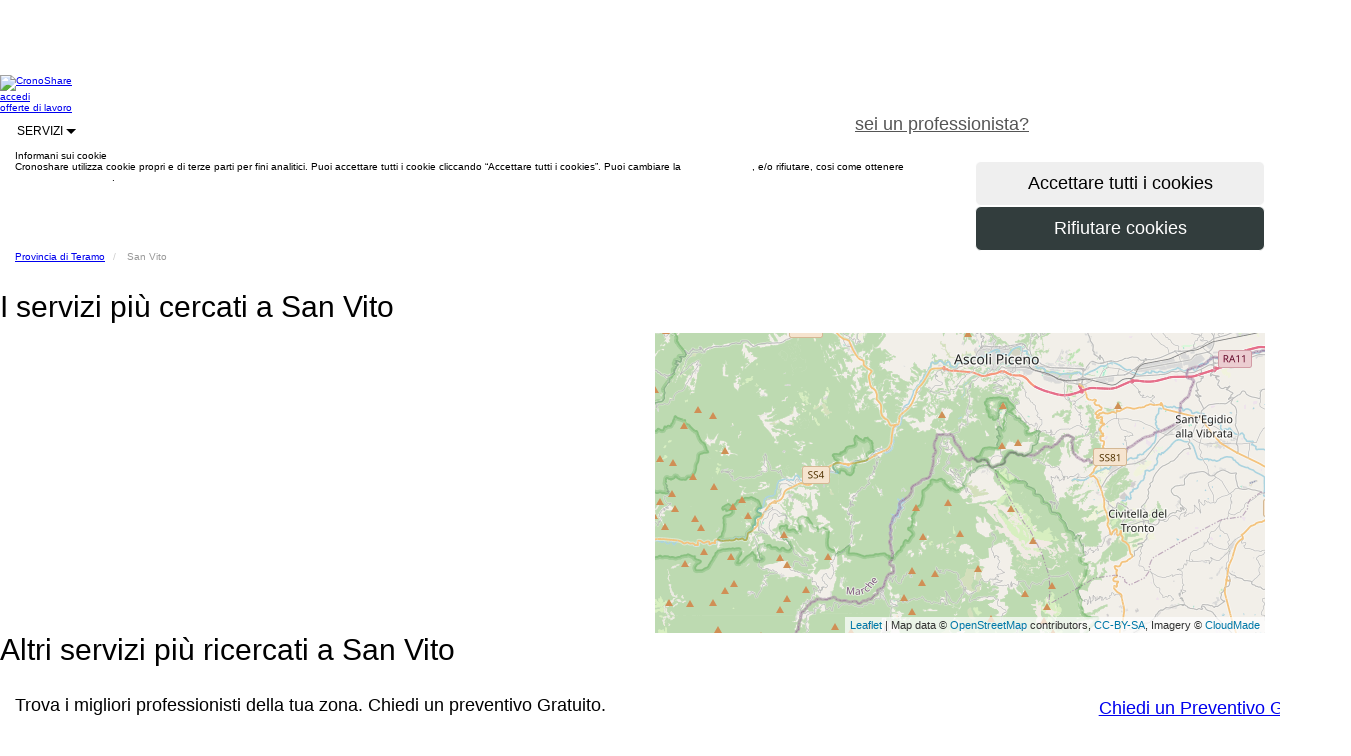

--- FILE ---
content_type: text/html;charset=utf-8
request_url: https://www.cronoshare.it/servizi/domicilio/teramo/san-vito
body_size: 11951
content:

<!DOCTYPE html>
<html xmlns="http://www.w3.org/1999/xhtml" lang="it-IT">

<head>

    <title>
        I migliori professionisti a San Vito (Teramo) - Cronoshare
    </title>
    <meta name="description" content="Trova i migliori professionisti di San Vito (Teramo) e dintorni. Confronta i preventivi senza impegno e gratuitamente a San Vito."/>
    
<meta http-equiv="Content-Type" content="text/html; charset=UTF-8"/>
<meta http-equiv="Content-Language" content="it-IT"/>
<meta name="viewport" content="width=device-width, initial-scale=1.0"/>

<link rel="shortcut icon" href="/assets/favicon-1-be127df60fd08baa60e27a114cb6f497.ico" type="image/x-icon"/>

<link rel="stylesheet" href="/assets/bootstrap-9fab0db80a3ac47957f825b79be02e81.css"/>
<link rel="stylesheet" href="/assets/cs_core-ada8849531f4aab89c4fba25c94de146.css"/>
<link rel="stylesheet" href="/assets/wcss/stylesheet-241cd9a1250f59bc6f8b99a3eb884f18.css"/>

<script type="text/javascript" src="/assets/jquery-10746c0a32c194f32df354c994fafab5.js" ></script>

<script>

    $(document).ready(function () {
        $('div.main').css('margin-top', $('div.nave').outerHeight());
    });

    

</script>

<!-- Google Tag Manager -->
<script>(function(w,d,s,l,i){w[l]=w[l]||[];w[l].push({'gtm.start':
        new Date().getTime(),event:'gtm.js'});var f=d.getElementsByTagName(s)[0],
        j=d.createElement(s),dl=l!='dataLayer'?'&l='+l:'';j.async=true;j.src=
        'https://www.googletagmanager.com/gtm.js?id='+i+dl;f.parentNode.insertBefore(j,f);
})(window,document,'script','dataLayer','GTM-W6T6JK');</script>
<!-- End Google Tag Manager -->

    <link rel="stylesheet" href="/assets/leaflet-db8252f15bcbe7dec5d732b5c5810638.css"/>

    <link rel="canonical"
          href="https://www.cronoshare.it/servizi/domicilio/teramo/san-vito">

    
        <meta name="robots" content="noindex"/>
    

</head>


<body class="b-white">

<!-- Google Tag Manager (noscript) -->
<noscript><iframe src="https://www.googletagmanager.com/ns.html?id=GTM-W6T6JK"
                  height="0" width="0" style="display:none;visibility:hidden"></iframe></noscript>
<!-- End Google Tag Manager (noscript) -->

<div class="prueba1 wrap">

    <div class="main">

        



<div id="geoRedirectHeader">
    

<head>
    <meta http-equiv="Content-Type" content="text/html; charset=UTF-8"/>
    <meta http-equiv="Content-Language" content="it-IT"/>
</head>




</div>



    



<div class="nave" role="navigation">

    <div class="contenedor">

        <div class="fila">

            <a class="logo-nav-b" href="/">
                <img src="/assets/new/log-b-7588d3f02e21cac7e393d96043671fb1.png" class="img-responsive" alt="CronoShare"/>
            </a>

            

            <div class="visible-lg visible-md">

                <a class="secciones-nav hcroner" href="/utente/entrare">
                    accedi
                </a>

                
                    <a class="hcroner btn btn-naranja btn-lg"
                       href="/procedura-guidata-offerta"
                       style="color: #fff;float:right;">
                        chiedi preventivo gratuito
                    </a>
                

                <div class="invisible-md">

                    
                        <a class="margin-right5 hcroner btn btn-neutral-white-gray-border btn-lg"
                           style="color: #555;float:right;"
                           href="/registro/professionisti">
                            sei un professionista?
                        </a>
                    

                </div>

                <a class="secciones-nav hcroner"
                   href="/offerte-lavoro/lavoro">
                    offerte di lavoro
                </a>


                <div class="dropdown-display">

                    <div class="secciones-nav btn-group no-padding no-margin">

                        <a style="font-size: 12px;" class="btn btn-neutral-white-gray-border btn-lg dropdown-toggle"
                           data-toggle="dropdown">
                            SERVIZI
                            <span class="caret"></span>
                        </a>

                        <div class="dropdown-menu txt12">

                            <div class="fila">

                                <div class="col-lg-4 col-xs-4">

                                    
                                    
                                        <a href="/servizi/truccatrice-a-domicilio"
                                           class="font-monserrat txt12 padding5"
                                           style="text-transform: none; display: block;"
                                           title="Truccatrice a domicilio">
                                            Truccatrice a domicilio
                                        </a>
                                        
                                    
                                        <a href="/servizi/massaggi-a-domicilio"
                                           class="font-monserrat txt12 padding5"
                                           style="text-transform: none; display: block;"
                                           title="Massaggi a domicilio">
                                            Massaggi a domicilio
                                        </a>
                                        
                                    
                                        <a href="/servizi/animatori-per-bambini"
                                           class="font-monserrat txt12 padding5"
                                           style="text-transform: none; display: block;"
                                           title="Animatori per bambini">
                                            Animatori per bambini
                                        </a>
                                        
                                    
                                        <a href="/servizi/imbianchini"
                                           class="font-monserrat txt12 padding5"
                                           style="text-transform: none; display: block;"
                                           title="Imbianchini">
                                            Imbianchini
                                        </a>
                                        
                                    
                                        <a href="/servizi/pensione-per-cani"
                                           class="font-monserrat txt12 padding5"
                                           style="text-transform: none; display: block;"
                                           title="Pensione per cani">
                                            Pensione per cani
                                        </a>
                                        
                                    
                                        <a href="/servizi/addestratore-cinofilo"
                                           class="font-monserrat txt12 padding5"
                                           style="text-transform: none; display: block;"
                                           title="Addestratore cinofilo">
                                            Addestratore cinofilo
                                        </a>
                                        
                                    

                                </div>

                                <div class="col-lg-4 col-xs-4">

                                    
                                    
                                        <a href="/servizi/parrucchiera-a-domicilio"
                                           class="font-monserrat txt12 padding5"
                                           style="text-transform: none; display: block;"
                                           title="Parrucchiera a domicilio">
                                            Parrucchiera a domicilio
                                        </a>
                                        
                                    
                                        <a href="/servizi/montatori-mobili"
                                           class="font-monserrat txt12 padding5"
                                           style="text-transform: none; display: block;"
                                           title="Montatori mobili">
                                            Montatori mobili
                                        </a>
                                        
                                    
                                        <a href="/servizi/estetista-a-domicilio"
                                           class="font-monserrat txt12 padding5"
                                           style="text-transform: none; display: block;"
                                           title="Estetista a domicilio">
                                            Estetista a domicilio
                                        </a>
                                        
                                    
                                        <a href="/servizi/badante"
                                           class="font-monserrat txt12 padding5"
                                           style="text-transform: none; display: block;"
                                           title="Badante">
                                            Badante
                                        </a>
                                        
                                    
                                        <a href="/servizi/tuttofare"
                                           class="font-monserrat txt12 padding5"
                                           style="text-transform: none; display: block;"
                                           title="Tuttofare">
                                            Tuttofare
                                        </a>
                                        
                                    
                                        <a href="/servizi/sarta"
                                           class="font-monserrat txt12 padding5"
                                           style="text-transform: none; display: block;"
                                           title="Sarta">
                                            Sarta
                                        </a>
                                        
                                    

                                </div>

                                <div class="col-lg-4 col-xs-4">

                                    
                                    
                                        <a href="/servizi/giardiniere"
                                           class="font-monserrat txt12 padding5"
                                           style="text-transform: none; display: block;"
                                           title="Giardiniere">
                                            Giardiniere
                                        </a>
                                        
                                    
                                        <a href="/servizi/addestramento-per-cani"
                                           class="font-monserrat txt12 padding5"
                                           style="text-transform: none; display: block;"
                                           title="Addestramento per Cani">
                                            Addestramento per Cani
                                        </a>
                                        
                                    
                                        <a href="/servizi/personal-trainer"
                                           class="font-monserrat txt12 padding5"
                                           style="text-transform: none; display: block;"
                                           title="Personal trainer">
                                            Personal trainer
                                        </a>
                                        
                                    
                                        <a href="/servizi/muratore"
                                           class="font-monserrat txt12 padding5"
                                           style="text-transform: none; display: block;"
                                           title="Muratore">
                                            Muratore
                                        </a>
                                        
                                    
                                        <a href="/servizi/ritiro-mobili-usati"
                                           class="font-monserrat txt12 padding5"
                                           style="text-transform: none; display: block;"
                                           title="Ritiro di mobili usati">
                                            Ritiro di mobili usati
                                        </a>
                                        
                                    
                                        <a href="/servizi/idraulico"
                                           class="font-monserrat txt12 padding5"
                                           style="text-transform: none; display: block;"
                                           title="Idraulico">
                                            Idraulico
                                        </a>
                                        
                                    

                                </div>

                            </div>

                        </div>

                    </div>

                </div>

            </div>

            

            <button type="button" class="navbar-toggle button visible-xs visible-sm" data-toggle="collapse"
                    data-target=".colapso-sm-xs" aria-label="Menu Cronoshare">

                <div class="icon-bar"></div>

                <div class="icon-bar"></div>

                <div class="icon-bar"></div>

                <label class="txt12 font-monserrat no-margin">MENU</label>

            </button>

        </div>

        <div class="collapse colapso-sm-xs">

            

            <div class="visible-sm">

                <div class="top-border-nav">
                </div>

                <a class="secciones-nav" href="/utente/entrare">
                    accedi
                </a>

                <a class="secciones-nav"
                   href="/procedura-guidata-offerta">
                    chiedi preventivo gratuito
                </a>

                <a class="secciones-nav"
                   href="/offerte-lavoro/lavoro">
                    offerte di lavoro
                </a>

                <div class="dropdown-display">

                    <div class="secciones-nav btn-group">

                        <a style="font-size: 12px; cursor: pointer;" class="dropdown-toggle" data-toggle="dropdown">
                            SERVIZI
                            <span class="caret"></span>
                        </a>

                        <div class="dropdown-menu txt12">

                            <div class="fila">

                                <div class="col-lg-4 col-xs-4">

                                    
                                    
                                        <a href="/servizi/truccatrice-a-domicilio"
                                           class="font-monserrat txt12 padding5"
                                           style="text-transform: none; display: block;"
                                           title="Truccatrice a domicilio">
                                            Truccatrice a domicilio
                                        </a>
                                        
                                    
                                        <a href="/servizi/massaggi-a-domicilio"
                                           class="font-monserrat txt12 padding5"
                                           style="text-transform: none; display: block;"
                                           title="Massaggi a domicilio">
                                            Massaggi a domicilio
                                        </a>
                                        
                                    
                                        <a href="/servizi/animatori-per-bambini"
                                           class="font-monserrat txt12 padding5"
                                           style="text-transform: none; display: block;"
                                           title="Animatori per bambini">
                                            Animatori per bambini
                                        </a>
                                        
                                    
                                        <a href="/servizi/imbianchini"
                                           class="font-monserrat txt12 padding5"
                                           style="text-transform: none; display: block;"
                                           title="Imbianchini">
                                            Imbianchini
                                        </a>
                                        
                                    
                                        <a href="/servizi/pensione-per-cani"
                                           class="font-monserrat txt12 padding5"
                                           style="text-transform: none; display: block;"
                                           title="Pensione per cani">
                                            Pensione per cani
                                        </a>
                                        
                                    
                                        <a href="/servizi/addestratore-cinofilo"
                                           class="font-monserrat txt12 padding5"
                                           style="text-transform: none; display: block;"
                                           title="Addestratore cinofilo">
                                            Addestratore cinofilo
                                        </a>
                                        
                                    

                                </div>

                                <div class="col-lg-4 col-xs-4">

                                    
                                    
                                        <a href="/servizi/parrucchiera-a-domicilio"
                                           class="font-monserrat txt12 padding5"
                                           style="text-transform: none; display: block;"
                                           title="Parrucchiera a domicilio">
                                            Parrucchiera a domicilio
                                        </a>
                                        
                                    
                                        <a href="/servizi/montatori-mobili"
                                           class="font-monserrat txt12 padding5"
                                           style="text-transform: none; display: block;"
                                           title="Montatori mobili">
                                            Montatori mobili
                                        </a>
                                        
                                    
                                        <a href="/servizi/estetista-a-domicilio"
                                           class="font-monserrat txt12 padding5"
                                           style="text-transform: none; display: block;"
                                           title="Estetista a domicilio">
                                            Estetista a domicilio
                                        </a>
                                        
                                    
                                        <a href="/servizi/badante"
                                           class="font-monserrat txt12 padding5"
                                           style="text-transform: none; display: block;"
                                           title="Badante">
                                            Badante
                                        </a>
                                        
                                    
                                        <a href="/servizi/tuttofare"
                                           class="font-monserrat txt12 padding5"
                                           style="text-transform: none; display: block;"
                                           title="Tuttofare">
                                            Tuttofare
                                        </a>
                                        
                                    
                                        <a href="/servizi/sarta"
                                           class="font-monserrat txt12 padding5"
                                           style="text-transform: none; display: block;"
                                           title="Sarta">
                                            Sarta
                                        </a>
                                        
                                    

                                </div>

                                <div class="col-lg-4 col-xs-4">

                                    
                                    
                                        <a href="/servizi/giardiniere"
                                           class="font-monserrat txt12 padding5"
                                           style="text-transform: none; display: block;"
                                           title="Giardiniere">
                                            Giardiniere
                                        </a>
                                        
                                    
                                        <a href="/servizi/addestramento-per-cani"
                                           class="font-monserrat txt12 padding5"
                                           style="text-transform: none; display: block;"
                                           title="Addestramento per Cani">
                                            Addestramento per Cani
                                        </a>
                                        
                                    
                                        <a href="/servizi/personal-trainer"
                                           class="font-monserrat txt12 padding5"
                                           style="text-transform: none; display: block;"
                                           title="Personal trainer">
                                            Personal trainer
                                        </a>
                                        
                                    
                                        <a href="/servizi/muratore"
                                           class="font-monserrat txt12 padding5"
                                           style="text-transform: none; display: block;"
                                           title="Muratore">
                                            Muratore
                                        </a>
                                        
                                    
                                        <a href="/servizi/ritiro-mobili-usati"
                                           class="font-monserrat txt12 padding5"
                                           style="text-transform: none; display: block;"
                                           title="Ritiro di mobili usati">
                                            Ritiro di mobili usati
                                        </a>
                                        
                                    
                                        <a href="/servizi/idraulico"
                                           class="font-monserrat txt12 padding5"
                                           style="text-transform: none; display: block;"
                                           title="Idraulico">
                                            Idraulico
                                        </a>
                                        
                                    

                                </div>

                            </div>

                        </div>

                    </div>

                </div>

            </div>

            

            <div class="visible-xs">

                <div class="azul-colapso">

                    <a class="secciones-nav col-xs-6"
                       href="/procedura-guidata-offerta">
                        chiedi preventivo gratuito
                    </a>

                    <a class="secciones-nav col-xs-6"
                       href="/registro/professionisti">
                        sei un professionista?
                    </a>

                </div>

                <a class="secciones-nav col-xs-12" href="/">
                    inizio
                </a>


                <a class="secciones-nav col-xs-12"
                   href="/offerte-lavoro/lavoro">
                    offerte di lavoro
                </a>

                <a class="secciones-nav col-xs-12" href="/utente/entrare">
                    accedi
                </a>

                <a style="font-size: 14px; cursor: pointer; width: 100%;"
                   class="txt-center secciones-nav dropdown-toggle" data-toggle="dropdown">
                    SERVIZI
                    <span class="caret"></span>
                </a>

                <div class="dropdown-menu links-list">

                    <div class="col-xs-6">

                        
                        
                            <a style="text-transform: none; text-align: left;"
                               href="/servizi/truccatrice-a-domicilio"
                               title="Truccatrice a domicilio">
                                Truccatrice a domicilio
                            </a>
                            
                        
                            <a style="text-transform: none; text-align: left;"
                               href="/servizi/massaggi-a-domicilio"
                               title="Massaggi a domicilio">
                                Massaggi a domicilio
                            </a>
                            
                        
                            <a style="text-transform: none; text-align: left;"
                               href="/servizi/animatori-per-bambini"
                               title="Animatori per bambini">
                                Animatori per bambini
                            </a>
                            
                        
                            <a style="text-transform: none; text-align: left;"
                               href="/servizi/imbianchini"
                               title="Imbianchini">
                                Imbianchini
                            </a>
                            
                        
                            <a style="text-transform: none; text-align: left;"
                               href="/servizi/pensione-per-cani"
                               title="Pensione per cani">
                                Pensione per cani
                            </a>
                            
                        
                            <a style="text-transform: none; text-align: left;"
                               href="/servizi/addestratore-cinofilo"
                               title="Addestratore cinofilo">
                                Addestratore cinofilo
                            </a>
                            
                        
                            <a style="text-transform: none; text-align: left;"
                               href="/servizi/parrucchiera-a-domicilio"
                               title="Parrucchiera a domicilio">
                                Parrucchiera a domicilio
                            </a>
                            
                        
                            <a style="text-transform: none; text-align: left;"
                               href="/servizi/montatori-mobili"
                               title="Montatori mobili">
                                Montatori mobili
                            </a>
                            
                        
                            <a style="text-transform: none; text-align: left;"
                               href="/servizi/estetista-a-domicilio"
                               title="Estetista a domicilio">
                                Estetista a domicilio
                            </a>
                            
                        

                    </div>

                    <div class="col-xs-6">

                        
                        
                            <a style="text-transform: none; text-align: left;"
                               href="/servizi/badante"
                               title="Badante">
                                Badante
                            </a>
                            
                        
                            <a style="text-transform: none; text-align: left;"
                               href="/servizi/tuttofare"
                               title="Tuttofare">
                                Tuttofare
                            </a>
                            
                        
                            <a style="text-transform: none; text-align: left;"
                               href="/servizi/sarta"
                               title="Sarta">
                                Sarta
                            </a>
                            
                        
                            <a style="text-transform: none; text-align: left;"
                               href="/servizi/giardiniere"
                               title="Giardiniere">
                                Giardiniere
                            </a>
                            
                        
                            <a style="text-transform: none; text-align: left;"
                               href="/servizi/addestramento-per-cani"
                               title="Addestramento per Cani">
                                Addestramento per Cani
                            </a>
                            
                        
                            <a style="text-transform: none; text-align: left;"
                               href="/servizi/personal-trainer"
                               title="Personal trainer">
                                Personal trainer
                            </a>
                            
                        
                            <a style="text-transform: none; text-align: left;"
                               href="/servizi/muratore"
                               title="Muratore">
                                Muratore
                            </a>
                            
                        
                            <a style="text-transform: none; text-align: left;"
                               href="/servizi/ritiro-mobili-usati"
                               title="Ritiro di mobili usati">
                                Ritiro di mobili usati
                            </a>
                            
                        
                            <a style="text-transform: none; text-align: left;"
                               href="/servizi/idraulico"
                               title="Idraulico">
                                Idraulico
                            </a>
                            
                        

                    </div>

                </div>

            </div>

        </div>

    </div>

</div>





    <div class="nave-bottom" id="cookies_policy">

        <div class="cookies_policy_nave" role="navigation">

            <div class="contenedor">

                <div class="gap-50 visible-lg visible-md"></div>

                <div class="gap-40"></div>

                <div class="fila">

                    <div class="gap-15"></div>

                    <div class="fila">

                        <div class="col-lg-9 col-md-9 col-sm-8 col-xs-12">

                            <span class="blanco txt18 no-margin">
                                Informani sui cookie
                            </span>

                        </div>

                    </div>

                    <div class="gap-5"></div>

                    <div class="fila">

                        <div class="col-lg-9 col-md-9 col-sm-8 col-xs-12 cookies_text">

                            <span class="blanco">
                                Cronoshare utilizza cookie propri e di terze parti per fini analitici. Puoi accettare tutti i cookie cliccando “Accettare tutti i cookies”. Puoi cambiare la <span style="text-decoration: underline;"><a style="color: #fff;" href="/cookies#cookies_perms">configurazione</a></span>, e/o rifiutare, cosi come ottenere <span style="text-decoration: underline;"><a style="color: #fff;" href="/cookies">maggiori informazioni</a></span>.
                            </span>

                        </div>

                        <div class="gap-5 visible-xs"></div>

                        <div class="col-lg-3 col-md-3 col-sm-4 col-xs-12">

                            <form onsubmit="$('#acceptCookiesAlert').find('input[type=submit]').prop('disabled', true);$('#acceptCookiesAlert').find('input[type=submit]').prop('alt', $('#acceptCookiesAlert').find('input[type=submit]').val());$('#acceptCookiesAlert').find('input[type=submit]').val('Inviando...');jQuery.ajax({type:'POST',data:jQuery(this).serialize(), url:'/globalActions/acceptCookiesAlert',success:function(data,textStatus){$('#cookies_policy').fadeOut();;},error:function(XMLHttpRequest,textStatus,errorThrown){},complete:function(XMLHttpRequest,textStatus){$('#acceptCookiesAlert').find('input[type=submit]').prop('disabled', false);$('#acceptCookiesAlert').find('input[type=submit]').val($('#acceptCookiesAlert').find('input[type=submit]').prop('alt'))}});return false" method="post" action="/globalActions/acceptCookiesAlert" id="acceptCookiesAlert">

                                <input type="submit" style="border: 1px solid #FFFFFF !important;"
                                       class="col-xs-12 btn btn-naranja btn-lg right"
                                       value="Accettare tutti i cookies"/>

                            </form>

                            <form onsubmit="$('#rejectCookiesAlert').find('input[type=submit]').prop('disabled', true);$('#rejectCookiesAlert').find('input[type=submit]').prop('alt', $('#rejectCookiesAlert').find('input[type=submit]').val());$('#rejectCookiesAlert').find('input[type=submit]').val('Inviando...');jQuery.ajax({type:'POST',data:jQuery(this).serialize(), url:'/globalActions/rejectCookiesAlert',success:function(data,textStatus){$('#cookies_policy').fadeOut();;},error:function(XMLHttpRequest,textStatus,errorThrown){},complete:function(XMLHttpRequest,textStatus){$('#rejectCookiesAlert').find('input[type=submit]').prop('disabled', false);$('#rejectCookiesAlert').find('input[type=submit]').val($('#rejectCookiesAlert').find('input[type=submit]').prop('alt'))}});return false" method="post" action="/globalActions/rejectCookiesAlert" id="rejectCookiesAlert">

                                <input type="submit"
                                       style="background-color: #323d3d; color: #FFFFFF; border: 1px solid #FFFFFF !important;"
                                       class="col-xs-12 btn btn-lg right txt16"
                                       value="Rifiutare cookies"/>

                            </form>

                        </div>

                    </div>

                </div>

                <div class="gap-50 visible-lg visible-md"></div>

                <div class="gap-40"></div>

            </div>

        </div>

    </div>







    <link rel="stylesheet" href="/assets/wizard-5dacf602dc73d3d59933216e321e7f87.css"/>

    <div id="geoRedirectOverlay"></div>

    <div id="geoRedirectContent"></div>

    <script>

        var botPattern = "(Googlebot\/|Googlebot-Mobile|Googlebot-Image|Googlebot-News|Googlebot-Video|AdsBot-Google([^-]|$)|AdsBot-Google-Mobile|Feedfetcher-Google|Mediapartners-Google|Mediapartners \(Googlebot\)|APIs-Google|bingbot|Slurp|[wW]get|LinkedInBot|Python-urllib|python-requests|aiohttp|httpx|libwww-perl|httpunit|nutch|Go-http-client|phpcrawl|msnbot|jyxobot|FAST-WebCrawler|FAST Enterprise Crawler|BIGLOTRON|Teoma|convera|seekbot|Gigabot|Gigablast|exabot|ia_archiver|GingerCrawler|webmon|HTTrack|grub.org|UsineNouvelleCrawler|antibot|netresearchserver|speedy|fluffy|findlink|msrbot|panscient|yacybot|AISearchBot|ips-agent|tagoobot|MJ12bot|woriobot|yanga|buzzbot|mlbot|YandexBot|YandexImages|YandexAccessibilityBot|YandexMobileBot|YandexMetrika|YandexTurbo|YandexImageResizer|YandexVideo|YandexAdNet|YandexBlogs|YandexCalendar|YandexDirect|YandexFavicons|YaDirectFetcher|YandexForDomain|YandexMarket|YandexMedia|YandexMobileScreenShotBot|YandexNews|YandexOntoDB|YandexPagechecker|YandexPartner|YandexRCA|YandexSearchShop|YandexSitelinks|YandexSpravBot|YandexTracker|YandexVertis|YandexVerticals|YandexWebmaster|YandexScreenshotBot|purebot|Linguee Bot|CyberPatrol|voilabot|Baiduspider|citeseerxbot|spbot|twengabot|postrank|TurnitinBot|scribdbot|page2rss|sitebot|linkdex|Adidxbot|ezooms|dotbot|Mail.RU_Bot|discobot|heritrix|findthatfile|europarchive.org|NerdByNature.Bot|sistrix crawler|Ahrefs(Bot|SiteAudit)|fuelbot|CrunchBot|IndeedBot|mappydata|woobot|ZoominfoBot|PrivacyAwareBot|Multiviewbot|SWIMGBot|Grobbot|eright|Apercite|semanticbot|Aboundex|domaincrawler|wbsearchbot|summify|CCBot|edisterbot|seznambot|ec2linkfinder|gslfbot|aiHitBot|intelium_bot|facebookexternalhit|Yeti|RetrevoPageAnalyzer|lb-spider|Sogou|lssbot|careerbot|wotbox|wocbot|ichiro|DuckDuckBot|lssrocketcrawler|drupact|webcompanycrawler|acoonbot|openindexspider|gnam gnam spider|web-archive-net.com.bot|backlinkcrawler|coccoc|integromedb|content crawler spider|toplistbot|it2media-domain-crawler|ip-web-crawler.com|siteexplorer.info|elisabot|proximic|changedetection|arabot|WeSEE:Search|niki-bot|CrystalSemanticsBot|rogerbot|360Spider|psbot|InterfaxScanBot|CC Metadata Scaper|g00g1e.net|GrapeshotCrawler|urlappendbot|brainobot|fr-crawler|binlar|SimpleCrawler|Twitterbot|cXensebot|smtbot|bnf.fr_bot|A6-Indexer|ADmantX|Facebot|OrangeBot\/|memorybot|AdvBot|MegaIndex|SemanticScholarBot|ltx71|nerdybot|xovibot|BUbiNG|Qwantify|archive.org_bot|Applebot|TweetmemeBot|crawler4j|findxbot|S[eE][mM]rushBot|yoozBot|lipperhey|Y!J|Domain Re-Animator Bot|AddThis|Screaming Frog SEO Spider|MetaURI|Scrapy|Livelap[bB]ot|OpenHoseBot|CapsuleChecker|collection@infegy.com|IstellaBot|DeuSu\/|betaBot|Cliqzbot\/|MojeekBot\/|netEstate NE Crawler|SafeSearch microdata crawler|Gluten Free Crawler\/|Sonic|Sysomos|Trove|deadlinkchecker|Slack-ImgProxy|Embedly|RankActiveLinkBot|iskanie|SafeDNSBot|SkypeUriPreview|Veoozbot|Slackbot|redditbot|datagnionbot|Google-Adwords-Instant|adbeat_bot|WhatsApp|contxbot|pinterest.com.bot|electricmonk|GarlikCrawler|BingPreview\/|vebidoobot|FemtosearchBot|Yahoo Link Preview|MetaJobBot|DomainStatsBot|mindUpBot|Daum\/|Jugendschutzprogramm-Crawler|Xenu Link Sleuth|Pcore-HTTP|moatbot|KosmioBot|[pP]ingdom|AppInsights|PhantomJS|Gowikibot|PiplBot|Discordbot|TelegramBot|Jetslide|newsharecounts|James BOT|Bark[rR]owler|TinEye|SocialRankIOBot|trendictionbot|Ocarinabot|epicbot|Primalbot|DuckDuckGo-Favicons-Bot|GnowitNewsbot|Leikibot|LinkArchiver|YaK\/|PaperLiBot|Digg Deeper|dcrawl|Snacktory|AndersPinkBot|Fyrebot|EveryoneSocialBot|Mediatoolkitbot|Luminator-robots|ExtLinksBot|SurveyBot|NING\/|okhttp|Nuzzel|omgili|PocketParser|YisouSpider|um-LN|ToutiaoSpider|MuckRack|Jamie's Spider|AHC\/|NetcraftSurveyAgent|Laserlikebot|^Apache-HttpClient|AppEngine-Google|Jetty|Upflow|Thinklab|Traackr.com|Twurly|Mastodon|http_get|DnyzBot|botify|007ac9 Crawler|BehloolBot|BrandVerity|check_http|BDCbot|ZumBot|EZID|ICC-Crawler|ArchiveBot|^LCC|filterdb.iss.net\/crawler|BLP_bbot|BomboraBot|Buck\/|Companybook-Crawler|Genieo|magpie-crawler|MeltwaterNews|Moreover|newspaper\/|ScoutJet|(^| )sentry\/|StorygizeBot|UptimeRobot|OutclicksBot|seoscanners|Hatena|Google Web Preview|MauiBot|AlphaBot|SBL-BOT|IAS crawler|adscanner|Netvibes|acapbot|Baidu-YunGuanCe|bitlybot|blogmuraBot|Bot.AraTurka.com|bot-pge.chlooe.com|BoxcarBot|BTWebClient|ContextAd Bot|Digincore bot|Disqus|Feedly|Fetch\/|Fever|Flamingo_SearchEngine|FlipboardProxy|g2reader-bot|G2 Web Services|imrbot|K7MLWCBot|Kemvibot|Landau-Media-Spider|linkapediabot|vkShare|Siteimprove.com|BLEXBot\/|DareBoost|ZuperlistBot\/|Miniflux\/|Feedspot|Diffbot\/|SEOkicks|tracemyfile|Nimbostratus-Bot|zgrab|PR-CY.RU|AdsTxtCrawler|Datafeedwatch|Zabbix|TangibleeBot|google-xrawler|axios|Amazon CloudFront|Pulsepoint|CloudFlare-AlwaysOnline|Google-Structured-Data-Testing-Tool|WordupInfoSearch|WebDataStats|HttpUrlConnection|Seekport Crawler|ZoomBot|VelenPublicWebCrawler|MoodleBot|jpg-newsbot|outbrain|W3C_Validator|Validator\.nu|W3C-checklink|W3C-mobileOK|W3C_I18n-Checker|FeedValidator|W3C_CSS_Validator|W3C_Unicorn|Google-PhysicalWeb|Blackboard|ICBot\/|BazQux|Twingly|Rivva|Experibot|awesomecrawler|Dataprovider.com|GroupHigh\/|theoldreader.com|AnyEvent|Uptimebot\.org|Nmap Scripting Engine|2ip.ru|Clickagy|Caliperbot|MBCrawler|online-webceo-bot|B2B Bot|AddSearchBot|Google Favicon|HubSpot|Chrome-Lighthouse|HeadlessChrome|CheckMarkNetwork\/|www\.uptime\.com|Streamline3Bot\/|serpstatbot\/|MixnodeCache\/|^curl|SimpleScraper|RSSingBot|Jooblebot|fedoraplanet|Friendica|NextCloud|Tiny Tiny RSS|RegionStuttgartBot|Bytespider|Datanyze|Google-Site-Verification|TrendsmapResolver|tweetedtimes|NTENTbot|Gwene|SimplePie|SearchAtlas|Superfeedr|feedbot|UT-Dorkbot|Amazonbot|SerendeputyBot|Eyeotabot|officestorebot|Neticle Crawler|SurdotlyBot|LinkisBot|AwarioSmartBot|AwarioRssBot|RyteBot|FreeWebMonitoring SiteChecker|AspiegelBot|NAVER Blog Rssbot|zenback bot|SentiBot|Domains Project\/|Pandalytics|VKRobot|bidswitchbot|tigerbot|NIXStatsbot|Atom Feed Robot|Curebot|PagePeeker\/|Vigil\/|rssbot\/|startmebot\/|JobboerseBot|seewithkids|NINJA bot|Cutbot|BublupBot|BrandONbot|RidderBot|Taboolabot|Dubbotbot|FindITAnswersbot|infoobot|Refindbot|BlogTraffic\/\d\.\d+ Feed-Fetcher|SeobilityBot|Cincraw|Dragonbot|VoluumDSP-content-bot|FreshRSS|BitBot|^PHP-Curl-Class|Google-Certificates-Bridge|centurybot|Viber|e\.ventures Investment Crawler|evc-batch|PetalBot)";
        var re = new RegExp(botPattern, 'i');
        var userAgent = navigator.userAgent;

        if (re.test(userAgent) == false) {

            $.ajax({
                type: 'GET',
                url: 'https://pro.ip-api.com/json',
                data: 'fields=status,countryCode&key=i4T39uImWXOIP73',
                success: function (data) {

                    var country = (data != null && data.status == 'success' && data.countryCode != null) ? data.countryCode : 'no-country';

                    jQuery.ajax({type:'POST',data:'country=' + country, url:'/globalActions/setIpCountry',success:function(data,textStatus){},error:function(XMLHttpRequest,textStatus,errorThrown){}});;

                    if (country != 'no-country' && country != 'IT') {

                        //Mostrar popup si procede
                        showGeoRedirect(
                            country,
                            'app.url.mapping.sitemap',
                            '',
                            '',
                            '');

                    }

                }

            });

        }

        function showGeoRedirect(destinationcountry, mappingurl, tag, pricingguide, taskdetailtype) {

            var params = '';

            if (destinationcountry != null && destinationcountry.length > 0) {
                params = 'destinationcountry=' + destinationcountry;
                if (mappingurl != null && mappingurl.length > 0) {
                    params = params + '&mappingurl=' + mappingurl;
                    if (tag != null && tag.length > 0)
                        params = params + '&tag=' + tag;
                    if (pricingguide != null && pricingguide.length > 0)
                        params = params + '&pricingguide=' + pricingguide;
                    if (taskdetailtype != null && taskdetailtype.length > 0)
                        params = params + '&taskdetailtype=' + taskdetailtype;
                }
            }

            jQuery.ajax({type:'POST',data:params, url:'/globalActions/showGeoRedirectModal',success:function(data,textStatus){jQuery('#geoRedirectContent').html(data);},error:function(XMLHttpRequest,textStatus,errorThrown){}});;

            jQuery.ajax({type:'POST',data:params, url:'/globalActions/showGeoRedirectHeader',success:function(data,textStatus){jQuery('#geoRedirectHeader').html(data);},error:function(XMLHttpRequest,textStatus,errorThrown){}});;

        }

        function showGeoRedirectModal() {

            $('body').css('overflow', 'hidden');
            $('html').css('overflow', 'hidden');

            document.activeElement.blur();

            document.getElementById("geoRedirectOverlay").classList.add("dark-overlay");

        }

        function closeGeoRedirectModal() {

            document.getElementById("geoRedirectContent").innerHTML = "";

            document.getElementById("geoRedirectOverlay").classList.remove("dark-overlay");

            $('body').css('overflow', 'auto');
            $('html').css('overflow', 'auto');

        }

    </script>



        <div class="gap-25"></div>


        <div class="contenedor">
            <div class="fila">

                <ul class="breadcrumb breadcrumb-sitemap no-padding" style="background-color: white;">

                    <li class="root">
                        <a class="txt15 gris-oscuro font-arial bold"
                           title="Cronoshare"
                           href="/servizi/domicilio/teramo">
                            Provincia di Teramo
                        </a>
                    </li>

                    <li class="active">
                        <span class="txt15 gris-claro-medio font-arial">
                            San Vito
                        </span>
                    </li>

                </ul>

                <h2 class="font-arial txt28">
                    I servizi più cercati a San Vito
                </h2>

                <div class="gap-25"></div>

                <div class="col-lg-6 col-md-6 col-sm-12 col-xs-12 b-blanco-borderFD no-padding">

                    <ul class="links-list no-margin txt14">

                        

                    </ul>

                </div>


                <div class="col-lg-6 col-md-6 col-sm-12 col-xs-12">

                    <div id="map_canvas" style="height: 300px;"></div>

                    <script type="text/javascript" src="/assets/leaflet-b405617a40f34bc788827bf48be725d7.js" ></script>

                    <script type="text/javascript">

                        var map;

                        jQuery(document).ready(function () {

                            if (map != undefined)
                                map.remove();

                            map = L.map('map_canvas', {
                                zoomControl: false,
                                dragging: false,
                                touchZoom: false,
                                doubleClickZoom: false,
                                scrollWheelZoom: false,
                                boxZoom: false,
                                keyboard: false,
                                tap: false
                            }).setView([42.792282, 13.550392], 11);

                            L.tileLayer('https://{s}.tile.openstreetmap.org/{z}/{x}/{y}.png', {
                                attribution: 'Map data &copy; <a href="http://openstreetmap.org">OpenStreetMap</a> contributors, <a href="http://creativecommons.org/licenses/by-sa/2.0/">CC-BY-SA</a>, Imagery © <a href="http://cloudmade.com">CloudMade</a>',
                                maxZoom: 18
                            }).addTo(map);

                        });

                    </script>

                </div>

            </div>

        </div>


        <div class="gap-25"></div>

        <div class="fila b-gris-portada">

            <div class="contenedor">

                <h2 class="font-arial txt22">
                    Altri servizi più ricercati a San Vito
                </h2>

                <div class="col-lg-4 col-md-4 col-sm-6 col-xs-6">

                    <ul class="txt16">

                        
                        

                    </ul>

                </div>

                <div class="col-lg-4 col-md-4 col-sm-6 col-xs-6">

                    <ul class="txt16">

                        
                        

                    </ul>

                </div>

                <div class="col-lg-4 col-md-4 col-sm-6 col-xs-6">

                    <ul class="txt16">

                        
                        

                    </ul>

                </div>

            </div>

        </div>

        

        <div class="gap-100"></div>

    </div>

    



<div class="footer-base">

    
        <div class="linea-footer">
    <div class="contenedor">
        <div class="col-lg-10 col-md-9 col-sm-10 col-xs-12 invisible-sm invisible-xs">
            <div class="gap-10"></div>
            <h4 class="slab txt24">Trova i migliori professionisti della tua zona. Chiedi un preventivo Gratuito.</h4>
        </div>

        <div class="col-lg-2 col-md-3 col-sm-12 col-xs-12">
            <a class="btn btn-lg btn-naranja"
               href="/procedura-guidata-offerta">Chiedi un Preventivo Gratuito</a>
        </div>
    </div>
</div>
    

    <div class="press visible-lg visible-md">

        <ul>

            <li class="featured">
                <span>
                    Premiati per
                </span>
            </li>

            

                <li>

                    <img src="/assets/new/di2_b-147414f3e356a24c860dff98efce1689.png" class="img-responsive" alt="Impresa creata da Giovani Imprenditori 'Empresa creada por Jóvenes Emprendedores'" title="Impresa creata da Giovani Imprenditori 'Empresa creada por Jóvenes Emprendedores'"/>

                </li>

            

                <li>

                    <img src="/assets/new/scale_up_b-d1ddc355d142d0191e3a8ae6dedf371e.png" class="img-responsive" alt="Cronoshare Scale Up 2018" title="Cronoshare Scale Up 2018"/>

                </li>

            

                <li>

                    <img src="/assets/new/certamennacionaljovenesemprendedores2014_b-ee6f608e7e6c05e49e8c8d0bc8c61a15.png" class="img-responsive" alt="Concorso Nazionale Giovani Imprenditori 2014 'Certamen Nacional Jóvenes Emprendedores 2014' - INJUVE" title="Concorso Nazionale Giovani Imprenditori 2014 'Certamen Nacional Jóvenes Emprendedores 2014' - INJUVE"/>

                </li>

            

                <li>

                    <img src="/assets/new/seedrocket-50691a58336ddfea48b9745650192feb.png" class="img-responsive" alt="3º Vincitore XV Campus SeedRocket 2016" title="3º Vincitore XV Campus SeedRocket 2016"/>

                </li>

            

        </ul>

    </div>

    <div class="container">

        <div class="fila">

            <div class="col-lg-4 col-md-4 col-sm-12 col-xs-12">
                <div class="gap-10"></div>

                <a href="/"><img src="/assets/new/logo-footer-cronoshare-d30c9ccc9f01f5d5c61d59f57628e357.png" alt="CronoShare"/></a>
            </div>

            <div class="col-lg-5 col-md-5 col-sm-12 col-xs-12 txt-center">

                <div class="gap-10"></div>

                

                

            </div>

            <div class="col-lg-3 col-md-3 col-sm-12 col-xs-12 txt-center">

                <ul style="">

                    <a class="social-pad" rel="nofollow noopener" title="Instagram Cronoshare"
                       href="https://www.instagram.com/cronoshare_italia/"
                       target="_blank"><img src="/assets/new/iicon-g-ca67176336a81b49da8177cebb08f96a.png" width="24" height="24" alt="Instagram Cronoshare"/>
                    </a>
                    <a class="social-pad" rel="nofollow noopener" title="Facebook Cronoshare"
                       href="https://www.facebook.com/cronoshare.it/"
                       target="_blank"><img src="/assets/new/ficon-g-239ca9a734a05eb7a5b78f4b53d8db2a.png" width="24" height="24" alt="Facebook Cronoshare"/>
                    </a>
                    <a class="social-pad" rel="nofollow noopener" title="Twitter Cronoshare"
                       href="https://twitter.com/cronoshare"
                       target="_blank"><img src="/assets/new/ticon-g-ad137ec7fb466c37f6247de7fafffd3f.png" width="24" height="24" alt="Twitter Cronoshare"/>
                    </a>
                    <a class="social-pad" rel="nofollow noopener" title="Linkedin Cronoshare"
                       href="https://www.linkedin.com/company/cronoshare"
                       target="_blank"><img src="/assets/new/inicon-g-6fe764a1803398b8548cda765fb8e182.png" width="24" height="24" alt="Linkedin Cronoshare"/>
                    </a>

                </ul>

            </div>

        </div>

        <div class="fila">

            <div class="col-lg-12 visible-lg visible-md">

                

                <div class="col-lg-3 col-md-3">

                    <ul class="secciones-footer">
                        <li>Azienda</li>
                        <li><a href="/team">Team</a></li>
                        <li><a href="/chi-siamo">Chi siamo</a></li>
                        <li><a href="https://www.cronoshare.it/blog/">Blog</a></li>
                        <li><a href="/stampa">Stampa</a></li>
                        <li><a href="/comunita/idee-progetti">Community</a></li>

                    </ul>
                </div>

                <div class="col-lg-3 col-md-3">
                    <ul class="secciones-footer">
                        <li>Professionisti</li>
                        <li><a href="/registro/professionisti">Come lavorare</a></li>
                        <li><a href="/offerte-lavoro/lavoro">Lavori</a></li>
                        <li><a href="/impiego/offerte">Offerte di lavoro</a></li>
                        <li>
                            
                                <a href="/consigli">Consigli</a>
                            
                        </li>
                        <li><a href="/registrare-azienda">Aziende</a></li>
                    </ul>
                </div>

                <div class="col-lg-3 col-md-3">
                    <ul class="secciones-footer">
                        <li>Clienti</li>
                        <li><a href="/servizi/domicilio">Servizi vicino a me</a></li>
                        <li><a href="/come-funziona">Funzionamento</a></li>
                        <li><a href="/opinioni">Opinioni</a></li>
                        <li><a href="/professionisti">Casi di successo</a></li>
                        <li><a href="/quanto-costa">Guida ai prezzi</a></li>
                    </ul>

                </div>

                <div class="col-lg-3 col-md-3">
                    <ul class="secciones-footer">
                        <li>Aiuto</li>
                        <li>
                            <a target="_blank"
                               href="https://supporto.cronoshare.it/hc/it">
                                Centro di assistenza
                            </a>
                        </li>
                        <li class="b-blanco-borderFD padding5">
                            <a href="/rimborsi">
                                <img src="/assets/new/ico-packs-warranty-644aeb86b70feecd34dfcd32c057d401.png" style="vertical-align: middle;" width="32" height="32" alt="Garanzia Cronoshare"/>
                                <strong>
                                    Garanzia Cronoshare
                                </strong>
                            </a>
                        </li>
                    </ul>
                </div>

            </div>

            

            <div class="col-lg-12 visible-sm visible-xs no-padding">

                <div class="btn-footer-mobile">

                    <a data-toggle="dropdown" style="padding-right: 60%;">

                        Aiuto

                        <span class="caret-footer">
                            <svg width="20" height="20" viewBox="0 0 20 20" focusable="false"><defs><path id="caret-f1"
                                                                                                          d="M9.06 12.5l7.47-7.47-1.06-1.06-8.53 8.53 8.53 8.53 1.06-1.06z"></path>
                            </defs><use transform="scale(1 -1) rotate(90 24.235 0)" xlink:href="#caret-f1"></use></svg>
                        </span>
                    </a>

                    <ul class="dropdown-menu">

                        <li>
                            <a target="_blank" href="https://supporto.cronoshare.it/hc/it">
                                Centro di assistenza
                            </a>
                        </li>
                        <li class="padding5">
                            <a href="/rimborsi">
                                <img src="/assets/new/ico-packs-warranty-644aeb86b70feecd34dfcd32c057d401.png" style="vertical-align: middle;" width="32" height="32" alt="Garanzia Cronoshare"/>
                                <strong>
                                    Garanzia Cronoshare
                                </strong>
                            </a>
                        </li>

                    </ul>

                </div>

            </div>

            <div class="gap-10"></div>

            <div class="col-lg-12 visible-sm visible-xs no-padding">

                <div class="btn-footer-mobile">

                    <a data-toggle="dropdown" style="padding-right: 60%;">

                        Professionisti

                        <span class="caret-footer">
                            <svg width="20" height="20" viewBox="0 0 20 20" focusable="false"><defs><path id="caret-f2"
                                                                                                          d="M9.06 12.5l7.47-7.47-1.06-1.06-8.53 8.53 8.53 8.53 1.06-1.06z"></path>
                            </defs><use transform="scale(1 -1) rotate(90 24.235 0)" xlink:href="#caret-f2"></use></svg>
                        </span>
                    </a>

                    <ul class="dropdown-menu">
                        <li>
                            <a href="/registro/professionisti">
                                Come lavorare
                            </a>
                        </li>
                        <li>
                            <a href="/offerte-lavoro/lavoro">
                                Lavori
                            </a>
                        </li>
                        <li>
                            <a href="/impiego/offerte">
                                Offerte di lavoro
                            </a>
                        </li>
                        <li>
                            
                                <a href="/consigli">
                                    Consigli
                                </a>
                            
                        </li>
                        <li>
                            <a href="/registrare-azienda">
                                Aziende
                            </a>
                        </li>
                    </ul>

                </div>

            </div>

            <div class="gap-10"></div>

            <div class="col-lg-12 visible-sm visible-xs no-padding">

                <div class="btn-footer-mobile">

                    <a data-toggle="dropdown" style="padding-right: 60%;">

                        Clienti

                        <span class="caret-footer">
                            <svg width="20" height="20" viewBox="0 0 20 20" focusable="false"><defs><path id="caret-f3"
                                                                                                          d="M9.06 12.5l7.47-7.47-1.06-1.06-8.53 8.53 8.53 8.53 1.06-1.06z"></path>
                            </defs><use transform="scale(1 -1) rotate(90 24.235 0)" xlink:href="#caret-f3"></use></svg>
                        </span>

                    </a>

                    <ul class="dropdown-menu">

                        <li>
                            <a href="/servizi/domicilio">
                                Servizi vicino a me
                            </a>
                        </li>
                        <li>
                            <a href="/come-funziona">
                                Funzionamento
                            </a>
                        </li>
                        <li>
                            <a href="/opinioni">
                                Opinioni
                            </a>
                        </li>
                        <li>
                            <a href="/professionisti">
                                Casi di successo
                            </a>
                        </li>
                        <li>
                            <a href="/quanto-costa">
                                Guida ai prezzi
                            </a>
                        </li>

                    </ul>

                </div>

            </div>

            <div class="gap-10"></div>

            <div class="col-lg-12 visible-sm visible-xs no-padding">

                <div class="btn-footer-mobile">

                    <a data-toggle="dropdown" style="padding-right: 60%;">

                        Azienda

                        <span class="caret-footer">
                            <svg width="20" height="20" viewBox="0 0 20 20" focusable="false"><defs><path id="caret-f4"
                                                                                                          d="M9.06 12.5l7.47-7.47-1.06-1.06-8.53 8.53 8.53 8.53 1.06-1.06z"></path>
                            </defs><use transform="scale(1 -1) rotate(90 24.235 0)" xlink:href="#caret-f4"></use></svg>
                        </span>

                    </a>

                    <ul class="dropdown-menu">

                        <li>
                            <a href="/team">
                                Team
                            </a>
                        </li>
                        <li>
                            <a href="/chi-siamo">
                                Chi siamo
                            </a>
                        </li>
                        <li>
                            <a href="https://www.cronoshare.it/blog/">
                                Blog
                            </a>
                        </li>
                        <li>
                            <a href="/stampa">
                                Stampa
                            </a>
                        </li>
                        <li>
                            <a href="/comunita/idee-progetti">
                                Community
                            </a>
                        </li>

                    </ul>

                </div>

            </div>

        </div>

        <div class="fila col-lg-12 no-padding">

            <div class="gap-10 visible-sm"></div>

            <div style="justify-content: center; display: flex;"
                 class="fila col-lg-5 col-md-5 col-sm-12 col-xs-12 no-padding">

                <div class="col-lg-2 col-md-2 col-sm-3 col-xs-2 no-padding txt-center">
                    <ul class="secciones-footer">
                        <li>
                            <a class="txt12  txt-center" title="Spagna"
                               rel="noopener"
                               href="https://www.cronoshare.com">
                                Spagna<br><img src="/assets/new/flags/espana-ab4a8d984c1010f6d63f4f4a40f552e6.png" alt="Spagna"/>
                            </a>
                        </li>
                    </ul>
                </div>

                <div class="col-lg-2 col-md-2 col-sm-3 col-xs-2 no-padding txt-center">
                    <ul class="secciones-footer">
                        <li>
                            <a class="txt12" title="Italia" rel="noopener"
                               href="https://www.cronoshare.it">
                                Italia<br><img src="/assets/new/flags/italia-861eb360969961b5158b44b3ac84b907.png" alt="Italia"/>
                            </a>
                        </li>
                    </ul>
                </div>

                <div class="col-lg-2 col-md-2 col-sm-3 col-xs-2 no-padding txt-center">
                    <ul class="secciones-footer">
                        <li>
                            <a class="txt12" title="Brasile" rel="noopener"
                               href="https://www.cronoshare.com.br">
                                Brasile<br><img src="/assets/new/flags/brasil-304c1d01c86808a5eeeb17869fc69c3e.png" alt="Brasile"/>
                            </a>
                        </li>
                    </ul>
                </div>

                <div class="col-lg-2 col-md-2 col-sm-3 col-xs-2 no-padding txt-center">
                    <ul class="secciones-footer">
                        <li>
                            <a class="txt12" title="Messico" rel="noopener"
                               href="https://www.cronoshare.com.mx">
                                Messico<br><img src="/assets/new/flags/mexico-5bde565f6e686ac9d7069027abb27716.png" alt="Messico"/>
                            </a>
                        </li>
                    </ul>
                </div>

                <div class="col-lg-2 col-md-2 col-sm-3 col-xs-2 no-padding txt-center">
                    <ul class="secciones-footer">
                        <li>
                            <a class="txt12" title="Cile" rel="noopener"
                               href="https://www.cronoshare.cl">
                                Cile<br><img src="/assets/new/flags/chile-33b37989028e0fac527d3db24c832a53.png" alt="Cile"/>
                            </a>
                        </li>
                    </ul>
                </div>

            </div>

            <div class="gap-5 visible-sm visible-xs"></div>

            <div class="col-lg-7 col-md-7 col-xs-12 txt-center">
                
            </div>

        </div>

    </div>

    <div class="container">

        <div class="gap-15"></div>

        <p class="txt14 col-lg-12 txt-center">
            <a class="negro" href="/condizioni">
                Termini e condizioni di utilizzo
            </a>
            |
            <a class="negro" href="/politica-privacy">
                Privacy Policy
            </a>
            |
            <a class="negro" href="/cookies">
                Cookies
            </a>
        </p>

        <p class="txt14 col-lg-12 visible-lg visible-md txt-center">&copy; <strong>Cronoshare</strong> 2012-2026

            

            

        </p>

    </div>

    <p class="txt14 col-sm-12 col-xs-12 visible-sm visible-xs txt-center">&copy; <strong>Cronoshare</strong> 2012-2026

    

    </p>

    

</div>

<script>

    $(function () {
        $('a[href*=#]:not([href=#])').click(function () {
            if (location.pathname.replace(/^\//, '') == this.pathname.replace(/^\//, '')
                || location.hostname == this.hostname) {

                var target = $(this.hash);
                target = target.length ? target : $('[name=' + this.hash.slice(1) + ']');
                if (target.length) {
                    $('html,body').animate({
                        scrollTop: target.offset().top
                    }, 950);
                    return false;
                }
            }
        });
    });


</script>



<script type="text/javascript" src="/assets/bootstrap.min-9b56e41ba24b31c075d7f9178c422d1b.js" ></script>




</body>

</html>